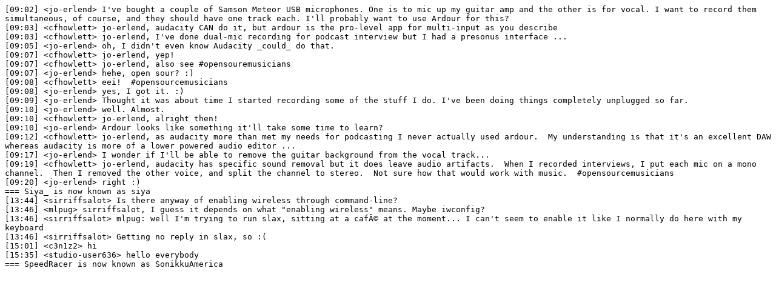

--- FILE ---
content_type: text/plain
request_url: https://irclogs.ubuntu.com/2014/01/06/%23ubuntustudio.txt
body_size: 1111
content:
[09:02] <jo-erlend> I've bought a couple of Samson Meteor USB microphones. One is to mic up my guitar amp and the other is for vocal. I want to record them simultaneous, of course, and they should have one track each. I'll probably want to use Ardour for this?
[09:03] <cfhowlett> jo-erlend, audacity CAN do it, but ardour is the pro-level app for multi-input as you describe
[09:03] <cfhowlett> jo-erlend, I've done dual-mic recording for podcast interview but I had a presonus interface ...
[09:05] <jo-erlend> oh, I didn't even know Audacity _could_ do that.
[09:07] <cfhowlett> jo-erlend, yep!
[09:07] <cfhowlett> jo-erlend, also see #opensouremusicians
[09:07] <jo-erlend> hehe, open sour? :)
[09:08] <cfhowlett> eei!  #opensourcemusicians
[09:08] <jo-erlend> yes, I got it. :)
[09:09] <jo-erlend> Thought it was about time I started recording some of the stuff I do. I've been doing things completely unplugged so far.
[09:10] <jo-erlend> well. Almost.
[09:10] <cfhowlett> jo-erlend, alright then!
[09:10] <jo-erlend> Ardour looks like something it'll take some time to learn?
[09:12] <cfhowlett> jo-erlend, as audacity more than met my needs for podcasting I never actually used ardour.  My understanding is that it's an excellent DAW whereas audacity is more of a lower powered audio editor ...
[09:17] <jo-erlend> I wonder if I'll be able to remove the guitar background from the vocal track...
[09:19] <cfhowlett> jo-erlend, audacity has specific sound removal but it does leave audio artifacts.  When I recorded interviews, I put each mic on a mono channel.  Then I removed the other voice, and split the channel to stereo.  Not sure how that would work with music.  #opensourcemusicians
[09:20] <jo-erlend> right :)
=== Siya_ is now known as siya
[13:44] <sirriffsalot> Is there anyway of enabling wireless through command-line?
[13:46] <mlpug> sirriffsalot, I guess it depends on what "enabling wireless" means. Maybe iwconfig?
[13:46] <sirriffsalot> mlpug: well I'm trying to run slax, sitting at a cafÃ© at the moment... I can't seem to enable it like I normally do here with my keyboard
[13:46] <sirriffsalot> Getting no reply in slax, so :(
[15:01] <c3n1z2> hi
[15:35] <studio-user636> hello everybody
=== SpeedRacer is now known as SonikkuAmerica
